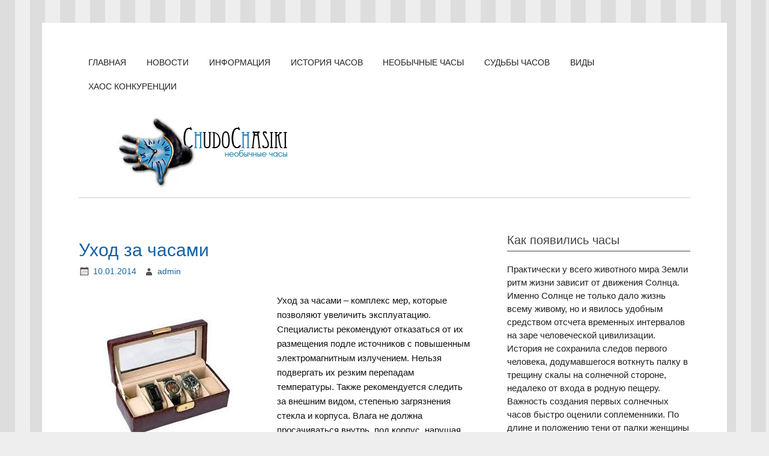

--- FILE ---
content_type: text/html; charset=UTF-8
request_url: http://www.chudochasiki.ru/history/84-uxod-za-chasami.html
body_size: 23685
content:
<!DOCTYPE html><!-- HTML 5 -->
<html lang="ru-RU">

<head>
<meta charset="UTF-8" />
<meta name="viewport" content="width=device-width, initial-scale=1">
<title>Уход за часами | chudochasiki.ru</title>
<link rel="profile" href="http://gmpg.org/xfn/11" />
<link rel="pingback" href="http://www.chudochasiki.ru/xmlrpc.php" />

<!--[if lt IE 9]>
<script src="http://www.chudochasiki.ru/wp-content/themes/zeenoble/includes/js/html5.js" type="text/javascript"></script>
<![endif]-->
<meta name='robots' content='max-image-preview:large' />
<link rel='dns-prefetch' href='//s.w.org' />
<link rel="alternate" type="application/rss+xml" title="chudochasiki.ru &raquo; Лента" href="http://www.chudochasiki.ru/feed" />
<link rel="alternate" type="application/rss+xml" title="chudochasiki.ru &raquo; Лента комментариев" href="http://www.chudochasiki.ru/comments/feed" />
		<script type="text/javascript">
			window._wpemojiSettings = {"baseUrl":"https:\/\/s.w.org\/images\/core\/emoji\/13.1.0\/72x72\/","ext":".png","svgUrl":"https:\/\/s.w.org\/images\/core\/emoji\/13.1.0\/svg\/","svgExt":".svg","source":{"concatemoji":"http:\/\/www.chudochasiki.ru\/wp-includes\/js\/wp-emoji-release.min.js?ver=5.8.12"}};
			!function(e,a,t){var n,r,o,i=a.createElement("canvas"),p=i.getContext&&i.getContext("2d");function s(e,t){var a=String.fromCharCode;p.clearRect(0,0,i.width,i.height),p.fillText(a.apply(this,e),0,0);e=i.toDataURL();return p.clearRect(0,0,i.width,i.height),p.fillText(a.apply(this,t),0,0),e===i.toDataURL()}function c(e){var t=a.createElement("script");t.src=e,t.defer=t.type="text/javascript",a.getElementsByTagName("head")[0].appendChild(t)}for(o=Array("flag","emoji"),t.supports={everything:!0,everythingExceptFlag:!0},r=0;r<o.length;r++)t.supports[o[r]]=function(e){if(!p||!p.fillText)return!1;switch(p.textBaseline="top",p.font="600 32px Arial",e){case"flag":return s([127987,65039,8205,9895,65039],[127987,65039,8203,9895,65039])?!1:!s([55356,56826,55356,56819],[55356,56826,8203,55356,56819])&&!s([55356,57332,56128,56423,56128,56418,56128,56421,56128,56430,56128,56423,56128,56447],[55356,57332,8203,56128,56423,8203,56128,56418,8203,56128,56421,8203,56128,56430,8203,56128,56423,8203,56128,56447]);case"emoji":return!s([10084,65039,8205,55357,56613],[10084,65039,8203,55357,56613])}return!1}(o[r]),t.supports.everything=t.supports.everything&&t.supports[o[r]],"flag"!==o[r]&&(t.supports.everythingExceptFlag=t.supports.everythingExceptFlag&&t.supports[o[r]]);t.supports.everythingExceptFlag=t.supports.everythingExceptFlag&&!t.supports.flag,t.DOMReady=!1,t.readyCallback=function(){t.DOMReady=!0},t.supports.everything||(n=function(){t.readyCallback()},a.addEventListener?(a.addEventListener("DOMContentLoaded",n,!1),e.addEventListener("load",n,!1)):(e.attachEvent("onload",n),a.attachEvent("onreadystatechange",function(){"complete"===a.readyState&&t.readyCallback()})),(n=t.source||{}).concatemoji?c(n.concatemoji):n.wpemoji&&n.twemoji&&(c(n.twemoji),c(n.wpemoji)))}(window,document,window._wpemojiSettings);
		</script>
		<style type="text/css">
img.wp-smiley,
img.emoji {
	display: inline !important;
	border: none !important;
	box-shadow: none !important;
	height: 1em !important;
	width: 1em !important;
	margin: 0 .07em !important;
	vertical-align: -0.1em !important;
	background: none !important;
	padding: 0 !important;
}
</style>
	<link rel='stylesheet' id='wp-block-library-css'  href='http://www.chudochasiki.ru/wp-includes/css/dist/block-library/style.min.css?ver=5.8.12' type='text/css' media='all' />
<link rel='stylesheet' id='wp-pagenavi-css'  href='http://www.chudochasiki.ru/wp-content/plugins/wp-pagenavi/pagenavi-css.css?ver=2.70' type='text/css' media='all' />
<link rel='stylesheet' id='themezee_zeeNoble_stylesheet-css'  href='http://www.chudochasiki.ru/wp-content/themes/zeenoble/style.css?ver=5.8.12' type='text/css' media='all' />
<link rel='stylesheet' id='themezee_zeeNoble_genericons-css'  href='http://www.chudochasiki.ru/wp-content/themes/zeenoble/css/genericons.css?ver=5.8.12' type='text/css' media='all' />
<link rel='stylesheet' id='themezee_zeeNoble_navigation_css-css'  href='http://www.chudochasiki.ru/wp-content/themes/zeenoble/css/navigation.css?ver=5.8.12' type='text/css' media='all' />
<script type='text/javascript' src='http://www.chudochasiki.ru/wp-includes/js/jquery/jquery.min.js?ver=3.6.0' id='jquery-core-js'></script>
<script type='text/javascript' src='http://www.chudochasiki.ru/wp-includes/js/jquery/jquery-migrate.min.js?ver=3.3.2' id='jquery-migrate-js'></script>
<script type='text/javascript' id='themezee_jquery_navigation-js-extra'>
/* <![CDATA[ */
var customNavigationParams = {"menuTitle":"\u041c\u0435\u043d\u044e"};
/* ]]> */
</script>
<script type='text/javascript' src='http://www.chudochasiki.ru/wp-content/themes/zeenoble/js/navigation.js?ver=5.8.12' id='themezee_jquery_navigation-js'></script>
<link rel="https://api.w.org/" href="http://www.chudochasiki.ru/wp-json/" /><link rel="alternate" type="application/json" href="http://www.chudochasiki.ru/wp-json/wp/v2/posts/84" /><link rel="EditURI" type="application/rsd+xml" title="RSD" href="http://www.chudochasiki.ru/xmlrpc.php?rsd" />
<link rel="wlwmanifest" type="application/wlwmanifest+xml" href="http://www.chudochasiki.ru/wp-includes/wlwmanifest.xml" /> 
<meta name="generator" content="WordPress 5.8.12" />
<link rel="canonical" href="http://www.chudochasiki.ru/history/84-uxod-za-chasami.html" />
<link rel='shortlink' href='http://www.chudochasiki.ru/?p=84' />
<link rel="alternate" type="application/json+oembed" href="http://www.chudochasiki.ru/wp-json/oembed/1.0/embed?url=http%3A%2F%2Fwww.chudochasiki.ru%2Fhistory%2F84-uxod-za-chasami.html" />
<link rel="alternate" type="text/xml+oembed" href="http://www.chudochasiki.ru/wp-json/oembed/1.0/embed?url=http%3A%2F%2Fwww.chudochasiki.ru%2Fhistory%2F84-uxod-za-chasami.html&#038;format=xml" />
<style type="text/css">
			a, a:link, a:visited, .comment a:link, .comment a:visited {
				color: #1562a5;
			}
			.wp-pagenavi .current {
				background-color: #1562a5;
			}
			#logo a .site-title {
				color: #1562a5;
			}
			#logo a .site-title {
				color: #1562a5;
			}
			#mainnav-menu li.current_page_item a, #mainnav-menu li.current-menu-item a, #mainnav-icon {
				background-color: #1562a5;
			}
			#footer-widgets, #footer {
				background-color: #444444;
			}
			.post-title, .post-title a:link, .post-title a:visited, #respond h3{
				color: #1562a5;
			}
			.post-title a:hover, .post-title a:active {
				color: #333333;
			}
			input[type="submit"], .more-link, #commentform #submit {
				background-color: #1562a5;
			}
			#sidebar .widgettitle, #frontpage-posts .frontpage-posts-head .frontpage-posts-title,
			#frontpage-widgets-two .widgettitle, #frontpage-widgets-three .widgettitle {
				color: #444444;
				border-bottom: 1px solid #444444;
			}
			#sidebar a:link, #sidebar a:visited, 
			#frontpage-widgets-two .widget a:link, #frontpage-widgets-two .widget a:visited,
			#frontpage-widgets-three .widget a:link, #frontpage-widgets-three .widget a:visited {
				color: #1562a5;
			}
			#frontpage-slider-wrap {
				background-color: #1562a5;
			}
			#frontpage-widgets-one .widget {
				background-color: #1562a5;
			}
		</style><style type="text/css"></style><style type="text/css">.recentcomments a{display:inline !important;padding:0 !important;margin:0 !important;}</style><style type="text/css" id="custom-background-css">
body.custom-background { background-image: url("http://www.chudochasiki.ru/wp-content/themes/zeenoble/images/background.png"); background-position: left top; background-size: auto; background-repeat: repeat; background-attachment: scroll; }
</style>
	</head>

<body class="post-template-default single single-post postid-84 single-format-standard custom-background">

<div id="wrapper" class="hfeed">
	
		<header id="header" class="clearfix" role="banner">

		<div id="logo">
		
			
						<h1 class="site-title"></h1>
					</a>
			
				
		</div>
		
		<nav id="mainnav" role="navigation">
			<ul id="mainnav-menu" class="menu"><li id="menu-item-178" class="menu-item menu-item-type-custom menu-item-object-custom menu-item-home menu-item-178"><a href="http://www.chudochasiki.ru">Главная</a></li>
<li id="menu-item-173" class="menu-item menu-item-type-taxonomy menu-item-object-category menu-item-173"><a href="http://www.chudochasiki.ru/news">Новости</a></li>
<li id="menu-item-170" class="menu-item menu-item-type-taxonomy menu-item-object-category menu-item-170"><a href="http://www.chudochasiki.ru/main">Информация</a></li>
<li id="menu-item-171" class="menu-item menu-item-type-taxonomy menu-item-object-category current-post-ancestor current-menu-parent current-post-parent menu-item-171"><a href="http://www.chudochasiki.ru/history">История часов</a></li>
<li id="menu-item-172" class="menu-item menu-item-type-taxonomy menu-item-object-category menu-item-172"><a href="http://www.chudochasiki.ru/neobichnie">Необычные часы</a></li>
<li id="menu-item-174" class="menu-item menu-item-type-taxonomy menu-item-object-category menu-item-174"><a href="http://www.chudochasiki.ru/sudba">Судьбы часов</a></li>
<li id="menu-item-175" class="menu-item menu-item-type-taxonomy menu-item-object-category menu-item-175"><a href="http://www.chudochasiki.ru/vidi">Виды</a></li>
<li id="menu-item-176" class="menu-item menu-item-type-taxonomy menu-item-object-category menu-item-176"><a href="http://www.chudochasiki.ru/konkurencia">Хаос конкуренции</a></li>
</ul>		</nav>

	</header>
		
				<div id="custom-header">
				<a href="http://www.chudochasiki.ru/"><img src="http://www.chudochasiki.ru/wp-content/uploads/2018/07/hed.png" /></a>
			</div>
			
	<div id="wrap">
		
		<section id="content" class="primary" role="main">
		
		
	<article id="post-84" class="post-84 post type-post status-publish format-standard has-post-thumbnail hentry category-history">
	
		<h2 class="post-title">Уход за часами</h2>
		
		<div class="postmeta">		
		<span class="meta-date">
		<a href="http://www.chudochasiki.ru/history/84-uxod-za-chasami.html" title="00:47" rel="bookmark"><time datetime="2014-01-10T00:47:00+03:00">10.01.2014</time></a>		</span>
		<span class="meta-author">
		<a href="http://www.chudochasiki.ru/author/admin" title="Все записи автора: admin" rel="author">admin</a>		</span>
		</div>
			
		<div class="entry clearfix">
			<p><img class="alignleft" src="http://www.chudochasiki.ru/uploads/posts/2014-01/1389466089_uxod-za-chasami.jpg" alt="" />Уход за часами – комплекс мер, которые позволяют увеличить эксплуатацию. Специалисты рекомендуют отказаться от их размещения подле источников с повышенным электромагнитным излучением. Нельзя подвергать их резким перепадам температуры. Также рекомендуется следить за внешним видом, степенью загрязнения стекла и корпуса. Влага не должна просачиваться внутрь, под корпус, нарушая деятельность механизма и проникая под стекло. Если часики водонепроницаемые, то надо проверять на прочность закручивания заводную головку. Стекло не должно треснуть на них, а корпус не должен быть оцарапан вследствие неправильной эксплуатации.</p>
<p><strong>Механизм и уход за ним</strong></p>
<p>Всем известно, что часы можно подразделять на кварцевые и механические. Кварцевые часики боятся электромагнитного излучения. Если пропустить его воздействие, то в будущем подобное будет чревато остановкой механизма, ускорением хода и постоянными отставаниями. Нельзя нагревать их, так как можно повредить элементы питания и разрушить электронную начинку. Все неприятности вполне можно предотвратить. Самый простой способ – держание вдали от источников ЭМИ.</p>
<p>Механические часы боятся всевозможных загрязнений (жидкая грязь, пыль и т.д.). Кроме того, лучше избегать повреждений механического толка (удар, встряска и т.д.). Раз в три года надо проводить профилактические работы (смазка + чистка). Для их проведения лучше обращаться в специализированный сервис-центр.</p>
<p>Только ли работы по уходу за часами включают в себя бережное отношение и избегание случаев излучения? Нет, конечно, даже если удастся сохранить начинку, то они могут переехать навсегда в шкатулочку по причине того, что ремешок вытерся, а браслетик и вовсе поломался! Что же сказанное выше должно заставить ухаживать и за браслетом, и за ремешком, и за поверхностью стекла.</p>
<p><strong>Уход за стальным или титановым браслетом</strong></p>
<p>Типы загрязнений – грязь, пот. Способ устранение – протирание нетканой салфеткой, промывка теплым, мыльным раствором с использованием щетки. Конечно, может понадобиться зубочистка для вытаскивания грязи из труднодоступных участков и вытирание чистой сухой тряпочкой.</p>
<p><strong>Уход за кожаным, текстильным и каучуковым ремешком</strong></p>
<p>Главная опасность для ремешков – влага и жара. Уход – прост. Если запустить загрязнения, то в будущем ремешок может порваться. Ремешки из кожи надо протирать специальными растворами, чтобы поверхность дольше оставалась эластичной и блестящей. Не надо допускать случаев намокания. Сушка тоже должна быть аккуратной и правильной.</p>
<p><strong>Уход за стеклянной поверхностью</strong></p>
<p>Стекло нуждается в аккуратном обращении. Даже если оно будет крепким, все равно рано или поздно на нем может появиться трещинка вследствие удара оземь. Главное требование – отсутствие ударов. Важно протирать поверхность чистой тряпочкой или нетканой салфеткой.</p>
<p><strong>Вывод</strong></p>
<p>Долгая служба возможна, если уход своевременный, а эксплуатация правильная!</p>
			<!-- <rdf:RDF xmlns:rdf="http://www.w3.org/1999/02/22-rdf-syntax-ns#"
			xmlns:dc="http://purl.org/dc/elements/1.1/"
			xmlns:trackback="http://madskills.com/public/xml/rss/module/trackback/">
		<rdf:Description rdf:about="http://www.chudochasiki.ru/history/84-uxod-za-chasami.html"
    dc:identifier="http://www.chudochasiki.ru/history/84-uxod-za-chasami.html"
    dc:title="Уход за часами"
    trackback:ping="http://www.chudochasiki.ru/history/84-uxod-za-chasami.html/trackback" />
</rdf:RDF> -->			
		</div>
		<div class="page-links"></div>
		
		<div class="postinfo">		
		<span class="meta-category">
			<a href="http://www.chudochasiki.ru/history" rel="category tag">История часов</a>		</span>
	</div>

	</article>			
		

<div id="comments">



</div>		
		</section>
		
		<section id="sidebar" class="secondary clearfix" role="complementary">
	
	<aside id="text-2" class="widget widget_text"><h3 class="widgettitle">Как появились часы</h3>			<div class="textwidget">Практически у всего животного мира Земли ритм жизни зависит от движения Солнца.

Именно Солнце не только дало жизнь всему живому, но и явилось удобным средством отсчета временных интервалов на заре человеческой цивилизации.

История не сохранила следов первого человека, додумавшегося воткнуть палку в трещину скалы на солнечной стороне, недалеко от входа в родную пещеру.

Важность создания первых солнечных часов быстро оценили соплеменники.

По длине и положению тени от палки женщины определяли время возвращения охотников с добычей.

Можно было зря не жечь дрова в костре, и без толку торчать дома, дожидаясь кормильцев.

Возникло понятие режима. Стало понятно, когда загонять детей кушать и спать, когда идти собирать корешки и плоды.

Использование и совершенствование солнечных часов (гномонов) длилось многие тысячелетия.

Пять тысяч лет назад появилась шкала времени, которая резко повысила точность отсчёта.

Появились различные модели солнечных часов – от пятидесятиметровых каменных обелисков до дорогих переносных часиков из бронзы или слоновой кости. </div>
		</aside>
		<aside id="recent-posts-4" class="widget widget_recent_entries">
		<h3 class="widgettitle">Свежие записи</h3>
		<ul>
											<li>
					<a href="http://www.chudochasiki.ru/news/163-muzhskie-chasy-dlya-sporta.html">Мужские часы для спорта</a>
									</li>
											<li>
					<a href="http://www.chudochasiki.ru/news/162-remeshok-ili-braslet-chto-luchshe.html">Ремешок или браслет: что лучше?</a>
									</li>
											<li>
					<a href="http://www.chudochasiki.ru/vidi/161-kakie-byvayut-naruchnye-analogovye-chasy.html">Какие бывают наручные аналоговые часы</a>
									</li>
											<li>
					<a href="http://www.chudochasiki.ru/news/160-umnye-chasy-budushhego.html">Умные часы будущего</a>
									</li>
											<li>
					<a href="http://www.chudochasiki.ru/news/159-naruchnye-chasy-timex-novye-kollekcii.html">Наручные часы Timex: новые коллекции</a>
									</li>
					</ul>

		</aside><aside id="calendar-3" class="widget widget_calendar"><div id="calendar_wrap" class="calendar_wrap"><table id="wp-calendar" class="wp-calendar-table">
	<caption>Январь 2026</caption>
	<thead>
	<tr>
		<th scope="col" title="Понедельник">Пн</th>
		<th scope="col" title="Вторник">Вт</th>
		<th scope="col" title="Среда">Ср</th>
		<th scope="col" title="Четверг">Чт</th>
		<th scope="col" title="Пятница">Пт</th>
		<th scope="col" title="Суббота">Сб</th>
		<th scope="col" title="Воскресенье">Вс</th>
	</tr>
	</thead>
	<tbody>
	<tr>
		<td colspan="3" class="pad">&nbsp;</td><td>1</td><td>2</td><td>3</td><td>4</td>
	</tr>
	<tr>
		<td>5</td><td>6</td><td>7</td><td>8</td><td>9</td><td>10</td><td>11</td>
	</tr>
	<tr>
		<td>12</td><td>13</td><td>14</td><td>15</td><td>16</td><td>17</td><td>18</td>
	</tr>
	<tr>
		<td id="today">19</td><td>20</td><td>21</td><td>22</td><td>23</td><td>24</td><td>25</td>
	</tr>
	<tr>
		<td>26</td><td>27</td><td>28</td><td>29</td><td>30</td><td>31</td>
		<td class="pad" colspan="1">&nbsp;</td>
	</tr>
	</tbody>
	</table><nav aria-label="Предыдущий и следующий месяцы" class="wp-calendar-nav">
		<span class="wp-calendar-nav-prev"><a href="http://www.chudochasiki.ru/date/2017/05">&laquo; Май</a></span>
		<span class="pad">&nbsp;</span>
		<span class="wp-calendar-nav-next">&nbsp;</span>
	</nav></div></aside><aside id="text-3" class="widget widget_text"><h3 class="widgettitle">Статистика</h3>			<div class="textwidget"><!--LiveInternet counter--><script type="text/javascript"><!--
document.write("<a href='http://www.liveinternet.ru/click' "+
"target=_blank><img src='//counter.yadro.ru/hit?t12.3;r"+
escape(document.referrer)+((typeof(screen)=="undefined")?"":
";s"+screen.width+"*"+screen.height+"*"+(screen.colorDepth?
screen.colorDepth:screen.pixelDepth))+";u"+escape(document.URL)+
";"+Math.random()+
"' alt='' title='LiveInternet: показано число просмотров за 24"+
" часа, посетителей за 24 часа и за сегодня' "+
"border='0' width='88' height='31'><\/a>")
//--></script><!--/LiveInternet--></div>
		</aside>
	<div id="rzgn"></div>
<div id="rzgn"></div>
<div id="rzgn"></div>
<div id="rzgn"></div>
</section>
	</div>
	
				<footer id="footer" class="clearfix" role="contentinfo">
			Copyright 2013-2018. Все права защищены. <a href="http://www.chudochasiki.ru/">www.chudochasiki.ru</a> Все вопросы, связанные с приобретением или общие вопросы по часам, присылайте по адресу E-mail:<a>info@chudochasiki.ru</a>			<div id="credit-link"><a href="http://best-wordpress-templates.ru/">WordPress</a>
</div>
		</footer>
			
</div><!-- end #wrapper -->

<script type='text/javascript' src='http://www.chudochasiki.ru/wp-includes/js/wp-embed.min.js?ver=5.8.12' id='wp-embed-js'></script>
<script>
  (function(i,s,o,g,r,a,m){i['GoogleAnalyticsObject']=r;i[r]=i[r]||function(){
  (i[r].q=i[r].q||[]).push(arguments)},i[r].l=1*new Date();a=s.createElement(o),
  m=s.getElementsByTagName(o)[0];a.async=1;a.src=g;m.parentNode.insertBefore(a,m)
  })(window,document,'script','https://www.google-analytics.com/analytics.js','ga');

  ga('create', 'UA-82641853-1', 'auto');
  ga('send', 'pageview');

</script>
</body>
</html>	

--- FILE ---
content_type: text/css
request_url: http://www.chudochasiki.ru/wp-content/themes/zeenoble/style.css?ver=5.8.12
body_size: 25037
content:
/*======================================
Theme Name: zeeNoble
Theme URI: http://themezee.com/themes/zeenoble/
Description: zeeNoble is a fully responsive WordPress theme that looks wonderful on any device. Theme Features include a frontpage template that supports widgets and also has a big content slideshow to attract visitors. Theme options let you choose from eight different color schemes, left or right sidebar layout and upload your own logo image. Of course there is support of all WordPress core features like custom menus, widgetized sidebars, custom background, custom headers and featured images. Check out a full demo on http://preview.themezee.com/zeenoble/
Version: 1.0.1
Author: ThemeZee
Author URI: http://themezee.com
Tags:  two-columns, light, custom-background, custom-colors, custom-header, custom-menu, editor-style, featured-image-header, featured-images, flexible-header, front-page-post-form, full-width-template, sticky-post, threaded-comments, translation-ready, theme-options, flexible-width, one-column, left-sidebar, right-sidebar, black, silver, red, white, green, blue, orange, purple, gray
License: GNU General Public License v2.0
License URI: http://www.gnu.org/licenses/gpl-2.0.html
======================================*/

/* CSS Reset | http://meyerweb.com/eric/tools/css/reset/ | v2.0
-------------------------------------------------------------- */
html, body, div, span, applet, object, iframe, h1, h2, h3, h4, h5, h6, p, blockquote, pre,
a, abbr, acronym, address, big, cite, code, del, dfn, em, img, ins, kbd, q, s, samp,
small, strike, strong, sub, sup, tt, var, b, u, i, center, dl, dt, dd, ol, ul, li, 
fieldset, form, label, legend, table, caption, tbody, tfoot, thead, tr, th, td,
article, aside, canvas, details, embed, figure, figcaption, footer, header, hgroup, 
menu, nav, output, ruby, section, summary, time, mark, audio, video {
	margin: 0;
	padding: 0;
	border: 0;
	font-size: 100%;
	font: inherit;
	vertical-align: baseline;
}
/* HTML5 display-role reset for older browsers */
article, aside, details, figcaption, figure, 
footer, header, hgroup, menu, nav, section {
	display: block;
}
body {
	line-height: 1;
}
ol, ul {
	list-style: none;
}
blockquote, q {
	quotes: none;
}
blockquote:before, blockquote:after,
q:before, q:after {
	content: '';
	content: none;
}
table {
	border-collapse: collapse;
	border-spacing: 0;
}

/* General Styles
-------------------------------------------------------------- */
html {
	font-size: 100.01%;
}
body {
	font-family: 'Alef', Tahoma, Verdana, Arial;
	font-size: 0.95em;
	border: 0;
	color: #111;
	background: #eee;
}

/* Links */
a, a:link, a:visited{
	color: #27737f;
	text-decoration: none;
}
a:hover, a:active {
	text-decoration: underline;
}

/* Form Elements */
input, textarea {
	padding: 0.7em;
	background: #fff;
	border: 1px solid #ddd;
	font-size: 1.0em;
	color: #333;
	font-family: 'Alef', Tahoma, Verdana, Arial;
}
input[type="submit"] {
	border: none;
	color: #fff;
	background: #27737f;
}
input[type="submit"]:hover {
	background-color: #303030;
	cursor: pointer;
}

/* Clearing Floats */
.clearfix:before, .clearfix:after {  
	content: " ";
	display: table;  
}  
.clearfix:after {  
	clear: both;
}  
.clearfix {
    *zoom: 1; /* For IE 6/7 only */  
}

/* Make Form Elements responsive */
input, textarea, select {
	max-width: 100%;
}

/* Basic Structure 
-------------------------------------------------------------- */
#wrapper {
	max-width: 1140px;
	width: 94%;
	margin: 3% auto;
	background: #fff;
}
#header {
	background: #fff;
	padding: 3em 4em 1em;
}
#wrap {
	clear: both;
	border-top: 1px solid #ccc;
	margin: 0 4em;
	padding: 4em 0;
	background: #fff;
}
#content {
	float: left;
	width: 70%;
	padding-right: 4em;
	-webkit-box-sizing: border-box;
	-moz-box-sizing: border-box;
	box-sizing: border-box;
}
#sidebar {
	margin-left: 70%;
	width: 30%;
}

/* Header
-------------------------------------------------------------- */
#logo {
	float: left;
	margin-bottom: 1.5em;
}
#logo .logo-image {
	border: 0;
}
#logo .site-title {
	font-size: 2.5em;
	color: #27737f;
	font-family: 'Roboto', Tahoma, Verdana, Arial;
}
#logo a:hover {
	text-decoration: none;
}
#logo a:hover .site-title {
	color: #333;
}
#logo .site-description {
	margin-top: 0.4em;
}

/* Custom Header Image */
#custom-header {
	margin: 0 0 -1px;
}
#custom-header img {
	max-width: 1140px;
	vertical-align: top;
	width: 100%;
	height: auto;
}
/* Navigation Menu
-------------------------------------------------------------- */
#mainnav-icon {
	display: none;
}
#mainnav {
	float: right;
}
#mainnav-menu {
	list-style-type: none;
	list-style-position: outside;
	position: relative;
}
#mainnav-menu li{
	float:left;
	position:relative;
	margin-right: 1px;
}
#mainnav-menu a{
	display: block;
	padding: 1em 1.2em;
	text-decoration: none;
	text-transform: uppercase;
	font-size: 0.9em;
}
#mainnav-menu a:link, #mainnav-menu a:visited{
	color: #222;
	text-decoration: none;
}
#mainnav-menu a:hover {
	background: #eaeaea;
}
#mainnav-menu ul {
	position: absolute;
	display: none;
	z-index: 99;
	border-bottom: none;
	background: #eaeaea;
	padding: 0.5em 0 1em 0;
}
#mainnav-menu ul a {
	width: 200px;
	width: 12rem;
	padding: 1em 0;
	margin: 0 1.2em;
	float: left;
	font-weight: normal;
	border-bottom: 1px solid #ccc;
	font-size: 0.8em;
	color: #999;
}
#mainnav-menu ul a:link, #mainnav-menu ul a:visited{
	color: #666;
	text-decoration: none;
}
#mainnav-menu ul a:hover {
	color: #222;
	border-bottom: 1px solid #999;
}
#mainnav-menu ul ul{
	top: -0.5em;
}
#mainnav-menu li ul ul {
	margin-left: 225px;
	margin-left: 13.5rem;
}
#mainnav-menu li:hover ul ul, #mainnav-menu li:hover ul ul ul, #mainnav-menu li:hover ul ul ul ul{
	display:none;
}
#mainnav-menu li:hover ul, #mainnav-menu li li:hover ul, #mainnav-menu li li li:hover ul, #mainnav-menu li li li li:hover ul{
	display:block;
}
#mainnav-menu li.current_page_item a, #mainnav-menu li.current-menu-item a {
	color: #fff;
	background-color: #27737f;
}
#mainnav-menu li.current_page_item ul li a, #mainnav-menu li.current-menu-item ul li a{
	color: #666;
	background-color: #eaeaea;
}
#mainnav-menu ul li.current_page_item a, #mainnav-menu ul li.current-menu-item a {
	color: #222;
	border-bottom: 1px solid #999;
	background-color: #eaeaea;
}

/* Widget Styling
-------------------------------------------------------------- */
.widget {
	margin-bottom: 4em;
	color: #222;
}
.widgettitle {
	font-size: 1.3em;
	font-weight: normal;
	color: #444;
	font-family: 'Roboto', Tahoma, Verdana, Arial;
	padding: 0 0 0.4em 0;
	border-bottom: 1px solid #ccc;
	margin-bottom: 1em;
}
.widget .textwidget {
	line-height: 1.5em;
}
.widget .textwidget p {
	margin-bottom: 1em;
}
.widget ul {
	padding: 0 1em;
	line-height: 1.5em;
}
.widget ul {
	list-style: url(images/widget-icon.png) inside;
}
.widget ul .children {
	padding: 0;
	margin: 0.5em 0 0.5em 1em;
}
.widget a:link, .widget a:visited  {
	text-decoration: none;
	color: #27737f;
}
.widget a:hover, .widget a:active {
	text-decoration: underline;
}
.widget img {
	max-width: 100%;
	height: auto;
}

/* Custom Widgets
-------------------------------------------------------------- */

/* Theme Search Widget */
#searchform {
	display: block;
	position: relative;
	width: 100%;
	margin: 0;
	padding: 0;
	overflow:hidden;
}
#s {
	display: inline-block;
	margin: 0;
	width: 100%;
	padding: 0.7em 45px 0.7em 0.7em;
	background: #fff;
	border: 1px solid #ddd;
	font-size: 1.0em;
	color: #333;
	-webkit-box-sizing: border-box;
	-moz-box-sizing: border-box;
	box-sizing: border-box;
}
#searchsubmit {
	position: absolute;
	display: block;
	top: 0;
	right: 0;
	width: 35px;
	height: 35px;
	background: url(images/search-icon.png) 0 11px no-repeat;
	border: none;
	cursor: pointer;
}
#searchsubmit:hover {
	background: url(images/search-icon.png) -36px 11px no-repeat;
}

/* Theme Calendar Widget */
#wp-calendar {
	margin: 0;
	width: 100%;
	color: #444;
	line-height: 1.6em;
}
#wp-calendar th,
#wp-calendar td,
#wp-calendar caption {
	text-align: left;
}
#wp-calendar caption {
	font-style: italic;
	margin-bottom: 0.1em;
}
#wp-calendar th {
	font-weight: bold;
	font-size: 0.85em;
}
#wp-calendar tfoot tr td {
	padding-top: 0.5em;
}
#wp-calendar #next {
	padding-right: 0.8em;
	text-align: right;
}


/* Posts and Pages
-------------------------------------------------------------- */
.type-post, .type-page, .attachment  {
	margin: 0 0 4em 0;
}
.page-title, .post-title {
	font-weight: normal;
	font-family: 'Roboto', Tahoma, Verdana, Arial;
	color: #333;
	line-height: 1.3em;
	-ms-word-wrap: break-word;
	word-wrap: break-word;
}
.page-title {
    font-size: 2.5em;
}
.post-title {
    font-size: 2.0em;
	padding-top: 0.2em;
	color: #27737f;
}
.post-title a:link, .post-title a:visited {
	color: #27737f;
	text-decoration: none;
}
.post-title a:hover, .post-title a:active{
	color: #333;
}
.sticky {
	border-left: 1px solid #ccc;
	margin-left: 1em;
	padding-left: 2em;
}

/* Page Links | wp_link_pages() */
.page-links {
	margin-bottom: 1.5em;
	word-spacing: 1em;
}

/* Postmeta */
.postmeta {
	color: #333;
	margin: 0;
	padding: 0.5em 0;
	line-height: 1.5em;
	font-size: 0.9em;
}
.postinfo {
	clear: both;
	color: #333;
	margin: 0;
	padding: 0.3em 0;
	border-top: 1px solid #ddd;
	border-bottom: 1px solid #ddd;
	font-size: 0.9em;
	line-height: 1.5em;
}
.postmeta span, .postinfo span{
	margin-right: 0.5em;
}
.postmeta span:before, .postinfo span:before {
	display: inline-block;
	-webkit-font-smoothing: antialiased;
	font: normal 20px/1 'Genericons';
	vertical-align: middle;
	color: #555;
}
.postmeta .meta-date:before{
	content: '\f307';
}
.postmeta .meta-author:before{
	content: '\f304';
}
.postmeta .meta-comments:before{
	content: '\f300';
}

.postinfo .meta-category, .postinfo .meta-tags {
	display: inline-block;
	padding: 0.4em 0;
}
.postinfo .meta-category:before{
	content: '\f301';
}
.postinfo .meta-tags:before{
	content: '\f302';
}
.more-link {
	display: inline-block;
	margin: 0;
	padding: 0.4em 1.2em;
	text-decoration: none;
	text-transform: uppercase;
	font-size: 0.9em;
	background-color: #27737f;
	color: #fff;
}
.more-link:link, .more-link:visited {
	color: #fff;
}
.more-link:hover, .more-link:active{
	background-color: #303030;
	text-decoration: none;
}
.postinfo .more-link {
	float: right;
}

/* Archives and Search Heading */
.archive-title {
	font-size: 1.3em;
	font-weight: normal;
	color: #444;
	font-family: 'Roboto', Tahoma, Verdana, Arial;
	padding: 0 0 0.4em 0;
	border-bottom: 1px solid #ccc;
	margin-bottom: 2.5em;
}
.archive-title span{
	color: #666;
}


/* Default Pagination */
.post-pagination {
	padding: 0.2em 0;
	border-top: 1px solid #ccc;
}
.post-pagination .alignleft {
	float: left;
}
.post-pagination .alignright {
	float: right;
}

/* Pagination with WP-Pagenavi plugin */
.wp-pagenavi {
	float: left;
	width: 100%;
	padding: 0.6em 0;
	border-top: 1px solid #ccc;
}
.wp-pagenavi .pages {
    float: right;
}
.wp-pagenavi a {
    margin: 0 0.5em 0 0;
	display: inline-block;
	padding: 0.3em 0.6em;
    text-align: center;
	text-decoration: none;
	font-weight: bold;
}
.wp-pagenavi a:hover {
	background: #eaeaea;
}
.wp-pagenavi .current {
    display: inline-block;
	margin: 0 0.5em 0 0;
	padding: 0.3em 0.6em;
    background-color: #27737f;
    color: #fff;
}

/* Text Elements
-------------------------------------------------------------- */
.entry {
	line-height: 1.6em;
	margin: 0.5em 0;
	-ms-word-wrap: break-word;
	word-wrap: break-word;
}
.entry p, .comment p {
	margin: 0.75em 0;
}
.entry h1, .comment h1,
.entry h2, .comment h2,
.entry h3, .comment h3,
.entry h4, .comment h4,
.entry h5, .comment h5,
.entry h6, .comment h6 {
	color: #222;
	font-weight: bold;
	line-height: 1.0em;
	margin: 1.2em 0 0.3em;
}
.entry h1, .comment h1 {
	font-size: 3.0em;
}
.entry h2, .comment h2 {
	font-size: 2.25em;
}
.entry h3, .comment h3 {
	font-size: 1.5em;
}
.entry h4, .comment h4 {
	font-size: 1.25em;
}
.entry h5, .comment h5 {
	font-size: 1.125em;
	margin: 1.3em 0 0;
}
.entry h6, .comment h6 {
	font-size: 1.0em;
	margin: 1.3em 0 0;
}
.entry ul, .comment ul{
	list-style: square inside;
	margin: 0 0 1.5em 2em;
}
.entry ol, .comment ol{
	list-style: decimal inside;
	margin: 0 0 1.5em 2em;
}
.entry ol ol, .comment ol ol{
	list-style: upper-alpha inside;
}
.entry ol ol ol, .comment ol ol ol{
	list-style: lower-roman inside;
}
.entry ol ol ol ol, .comment ol ol ol ol{
	list-style: lower-alpha inside;
}
.entry ul ul, .comment ul ul,
.entry ol ol, .comment ol ol,
.entry ul ol, .comment ul ol
.entry ol ul, .comment ol ul {
	margin-bottom: 0.2em;
}
dl {
	margin: 1em 0;
}
dt {
	font-weight: bold;
}
dd {
	margin-bottom: 1.5em;
}
strong {
	font-weight: bold;
}
cite,
em,
i {
	font-style: italic;
}
big, .big_tag {
	font-size: 1.3em;
}
ins {
	padding: 1px 2px;
	background: #ffa;
	text-decoration: none;
}
code, pre {
	padding: 3px 8px;
	margin: 0 1px;
	background: #eeeeee;
	color: #222;
	font-size: 0.9em;
	font-family: Monospace, "Courier New", Courier;
	overflow: auto;
	line-height: 1.0em;
}
del, strike, s{
	text-decoration: line-through;
}
pre {
	font-family: "Courier 10 Pitch", Courier, monospace;
}
small {
	font-size: 0.7em;
}
abbr,
acronym {
	border-bottom: 1px dotted #666;
	cursor: help;
}
sup,
sub {
	height: 0;
	line-height: 1;
	position: relative;
	vertical-align: baseline;
	font-size: 0.8em;
}
sup {
	bottom: 1ex;
}
sub {
	top: .5ex;
}
.entry var, .entry kbd, .entry tt, .entry .tt_tag {
	font-size: 1.1em;
	font-family: "Courier 10 Pitch", Courier, monospace;
}
blockquote{
	background:#f5f5f5;
	border-left: 48px solid #e5e5e5;
	margin: 1em 0;
	padding: 1em;
}
blockquote:before{
	margin-left: -56px;
	padding-right: 20px;
	content: '\f106';
	display: inline-block;
	-webkit-font-smoothing: antialiased;
	font: normal 36px/20px 'Genericons';
	vertical-align: bottom;
	color: #aaa;
}
blockquote p {
	display:inline;
}
blockquote cite {
	display: block;
	margin: 0.5em 0 0 0.5em;
	color: #777;
}
.entry table {
	border-collapse: collapse;
	border-spacing: 0;
	border: 1px solid #ddd;
	margin: 1em 0;
	text-align: left;
	width: 100%;
}
.entry tr th,
.entry thead th {
	background: #e5e5e5;
	font-weight: bold;
	padding: 0.2em 1em;
}
.entry tr td {
	border-top: 1px solid #ddd;
	padding: 0.2em 1em;
}
.entry tr.alternate td {
	background: #f5f5f5;
}

/* Images | Gallery | Videos
-------------------------------------------------------------- */
article .wp-post-image {
	max-width: 100%;
	height: auto;
}
.entry img {
	max-width: 100%;
	height: auto;
}
.wp-caption {
	max-width: 100%;
	height: auto;
	text-align: center;
	margin: 1em 0;
}
.wp-caption-text {
	margin: 0 !important;
	padding: 0;
	font-size: 0.8em;
	text-align: center;
}
.alignleft { 
	float: left; 
	display: inline; 
	margin: 1em 2em 1em 0;
}
.alignright	{
	float: right; 
	display: inline; 
	margin: 1em 0 1em 2em;
}
.aligncenter {
	margin: 1em auto; 
	display: block;
}

/* Gallery Styling */
.gallery {
	margin: 1em auto !important;
}
.gallery-item {
	float: left;
	margin: 0.7em 0 0 0 !important;
	padding-right: 1px;
	-webkit-box-sizing: border-box;
	-moz-box-sizing: border-box;
	box-sizing: border-box;
}
.gallery img {
	border: none !important;
	margin: 0 !important;
	padding: 0 !important;
}
.gallery-caption {
	margin-left: 0.3em !important;
}

/* Make Vidoes responsive */
embed, iframe, object, video {
	max-width: 100%;
}

/* Image.php Navigation */
#image-nav {
	border-top: 1px solid #ddd;
	border-bottom: 1px solid #ddd;
}
#image-nav span {
	display: block;
	margin: 0.5em 0;
}
#image-nav .nav-previous {
	float: left;
}
#image-nav .nav-next {
	float: right;
}
#image-nav .nav-previous a, #image-nav .nav-next a {
	padding: 0.3em 0.6em;
	font-size: 0.9em;
	text-decoration: none;
}
#image-nav .nav-previous a:hover, #image-nav .nav-next a:hover {
	background: #eaeaea;
}

/* Comments
-------------------------------------------------------------- */
#comments .comments-title, #respond #reply-title {
	font-weight: normal;
	font-family: 'Roboto', Tahoma, Verdana, Arial;
	font-size: 1.8em;
	color: #333;
	margin-bottom: 1em;
}
.commentlist {
	display: block;
	margin: 2em 0;
}
.commentlist .comment{
	display: block;
	margin: 1.5em 0 0;
	padding: 1.5em 0 0;
	border-top: 1px solid #ccc;
	list-style: none;
	line-height: 1.5em;
	-ms-word-wrap: break-word;
	word-wrap: break-word;
}
.comment-author img {
	float: left;
	margin-right: 1em;
	margin-top: -0.1em;
}
.comment-author img:after {
	clear: both;
}
.comment-author .fn {
	font-size: 1.3em;
	font-style: normal;
	padding: 0.2em 0;
}
.bypostauthor .fn, .comment-author-admin .fn{
	font-style: italic;
	background: #eee;
	padding: 0 0.6em;
}
.comment-meta {
	font-size: 0.9em;
	margin-bottom: 1.5em;
}
.comment-meta a:link, .comment-meta a:visited, 
.comment-meta a:active, .comment-meta a:hover {
	color: #666 !important;
}
#comments .children {
	padding-top: 1em;
	margin-left: 1em;
}
.nocomments {
	color: #444;
	padding: 1em;
}
.commentlist .pingback {
	display: block;
	margin: 0.6em 0 0;
	padding: 0.8em 0 0;
	border-top: 1px solid #ddd;
	list-style: none;
	line-height: 1.3em;
}

/* Comment Pagination */
.comment-pagination {
	border-top: 1px solid #ddd;
	border-bottom: 1px solid #ddd;
	font-size: 0.9em;
}
.comment-pagination .alignleft {
	float: left;
}
.comment-pagination .alignright {
	float: right;
}

/* Comment Form */
#respond {
	margin: 2em 0;
}
#commentform p {
	margin: 1em 0;
}
#commentform input[type="text"], #commentform textarea {
	display: inline-block;
	width: 100%;
	-webkit-box-sizing: border-box;
	-moz-box-sizing: border-box;
	box-sizing: border-box;
}
#commentform label {
	display: block;
	margin: 0.6em 0 0.2em;
}
#commentform #submit {
	display: block;
	border: none;
	margin-top: 1em;
	padding: 1em 4em;
	text-decoration: none;
	color: #fff !important;
	background: #27737f;
}
#commentform #submit:hover {
	background-color: #303030;
	cursor: pointer;
	text-decoration: none;
}

/* Page Templates
-------------------------------------------------------------- */

/* Fullwidth Template */
.fullwidth {
	float: none !important;
	width: 100% !important;
	padding: 0 !important;
}

/* Front Page Template
-------------------------------------------------------------- */

/* Front Page Slideshow */
#frontpage-slider-wrap {
	float: left;
	width: 100%;
	margin: 0 0 -1px 0;
	padding: 0;
	background: url(images/slider-bg.png) repeat-x #27737f;
	-webkit-box-sizing: border-box;
	-moz-box-sizing: border-box;
	box-sizing: border-box;
	/* All other Slideshow Styles in flexslider.css */
}

/* Front Page Widgets */
.frontpage-widgets {
	clear: both;
	margin-right: -4em;
}
.frontpage-widgets .widget-col-half {
	float:left;
	width: 50%;
	padding-right: 4em;
	-webkit-box-sizing: border-box;
	-moz-box-sizing: border-box;
	box-sizing: border-box;
}
.frontpage-widgets .widget-col-third {
	float:left;
	width: 33.3333333333333%;
	padding-right: 4em;
	-webkit-box-sizing: border-box;
	-moz-box-sizing: border-box;
	box-sizing: border-box;
}

/* Footer
-------------------------------------------------------------- */
#footer {
	padding: 1em;
	background: url(images/slider-bg.png) repeat-x #444;
	margin: 0;
	color: #fff;
}
#footer a {
	color: #ccc;
}
#footer #credit-link {
	float: right;
	font-size: 10px;
}

/*============================ MEDIA QUERIES ============================*/

/* Small screens | <1120px */
@media only screen and (max-width: 70em) {
	#wrapper {
		width: 92%;
		margin: 4% auto;
	}
}

/* Tablets (landscape) | <960px */
@media only screen and (max-width: 60em) {
	#header {
		padding: 3em 3em 1em;
	}
	#custom-header {
		margin: 3em;
	}
	#wrap {
		border: none;
		margin: 0 3em;
		padding: 3em 0;
	}
	#content {
		float: none;
		width: 100%;
		padding-right: 0;
	}
	#sidebar {
		clear: both;
		margin-left: 0;
		width: 100%;
		padding-top: 4em;
	}
	#logo {
		float: none;
		width: 100%;
		margin-bottom: 2em;
	}
	.widget, .type-post, .type-page, .attachment  {
		margin-bottom: 3em;
	}
	
	/* Mobile Navigation */
	
	/* Reset */
	#mainnav, #mainnav-menu, #mainnav-menu li, #mainnav-menu a, #mainnav-menu ul, 
	#mainnav-menu ul a, #mainnav-menu ul ul, #mainnav-menu li ul ul 
	{
		margin: 0;
		padding: 0;
		position: static;
		float: none;
		display: inline;
		font-size: 1.0em;
		border: none;
		box-shadow: none;
		background: none;
		top: 0;
		left: 0;
	}
	#mainnav-menu li:hover ul ul, #mainnav-menu li:hover ul ul ul, #mainnav-menu li:hover ul ul ul ul,
	#mainnav-menu li:hover ul, #mainnav-menu li li:hover ul, #mainnav-menu li li li:hover ul, #mainnav-menu li li li li:hover ul
	{
		display: inline;
	}
	
	#mainnav-icon {
		display: block;
		text-transform: uppercase;
		font-size: 0.9em;
		padding: 1em;
		color: #fff;
		background: #27737f;
	}
	#mainnav-icon:hover {
		cursor: pointer;
		text-decoration:  underline;
	}
	#mainnav-icon:after {
		float: right;
		content: "";
		width: 32px;
		height: 30px;
		background: url(images/menu-icon.png) no-repeat 50%;
		margin: -0.5em 0 0 0;
	}
	#mainnav-menu {
		width: 100%;
		display: none;
	}
	#mainnav-menu a {
		display: block;
		padding: 1em;
		text-decoration: none;
		text-transform: uppercase;
		font-size: 0.9em;
		border-bottom: 1px solid #ddd;
		clear: left;
	}
	#mainnav-menu a:link, #mainnav-menu a:visited{
		color: #333;
		text-decoration: none;
	}
	#mainnav-menu a:hover{
		color: #222;
		background: #eaeaea;
	}
	#mainnav-menu ul {
		float: left;
		padding: 1em;
		width: 100%;
		-webkit-box-sizing: border-box;
		-moz-box-sizing: border-box;
		box-sizing: border-box;
	}
	#mainnav-menu ul a {
		display: block;
		width: 100%;
		padding: 1em;
		border-bottom: 1px solid #ccc;
		font-size: 0.7em;
		-webkit-box-sizing: border-box;
		-moz-box-sizing: border-box;
		box-sizing: border-box;
	}
	#mainnav-menu ul a:hover {
		color: #222;
		background: #f5f5f5;
		border-bottom: 1px solid #ccc;
	}
	#mainnav-menu ul li ul {
		float: left;
		padding: 0 0 0 1em;
		width: 100%;
		border-top: none;
		-webkit-box-sizing: border-box;
		-moz-box-sizing: border-box;
		box-sizing: border-box;
	}
	#mainnav-menu li.current_page_item a, #mainnav-menu li.current-menu-item a {
		color: #222;
		background-color: #eaeaea !important;
	}
	#mainnav-menu li.current_page_item ul li a, #mainnav-menu li.current-menu-item ul li a{
		color: #333;
		background-color: #fff !important;
	}
	#mainnav-menu ul li.current_page_item a, #mainnav-menu ul li.current-menu-item a {
		color: #222;
		border-bottom: 1px solid #ccc;
		background-color: #eaeaea;
	}
	
	/* Frontpage Template */
	#frontpage-slider-container {
		margin: 3em;
	}
	#frontpage-widgets-two {
		margin: 0;
	}
	.frontpage-widgets .widget-col-third  {
		float: none;
		width: 100%;
		padding-right: 0;
	}
}

/* Tablets (portrait) | <800px */
@media only screen and (max-width: 50em) {
	body {
		font-size: 1.0em;
	}
	#header {
		padding: 2em 2em 1em;
	}
	#wrap {
		border: none;
		margin: 0 2em;
		padding: 2em 0;
	}
	#frontpage-slider-container, #custom-header{
		margin: 2em;
	}
	.widget, .type-post, .type-page, .attachment {
		margin-bottom: 2em;
	}
	
	.entry h1, .comment h1 {
	font-size: 2.2em;
	}
	.entry h2, .comment h2 {
		font-size: 1.8em;
	}
	.entry h3, .comment h3 {
		font-size: 1.4em;
	}
	.entry tr th,
	.entry thead th {
		padding: 0.2em 0.4em;
	}
	.entry tr td {
		padding: 0.2em 0.4em;
	}
}

/* Smartphones | <480px */
@media only screen and (max-width: 30em) {
	#wrapper {
		width: 100%;
		margin: 0;
	}
	.alignright, .alignleft {
		float: none;
		margin: 1em 0;
	}
}

/* Smartphones | <320px */
@media only screen and (max-width: 20em) {
	.postmeta span, .postinfo span {
		display: block;
	}
}

/* Big Screens Navi Fix | >720px */
@media only screen and (min-width: 60em) {
	/* ensure #nav is visible on desktop version */
	#mainnav-menu {
		display: block !important;
	}
	#mainnav-menu li.menu-item:hover a {
		background: #eaeaea;
		color: #333;
	}
}

--- FILE ---
content_type: text/css
request_url: http://www.chudochasiki.ru/wp-content/themes/zeenoble/css/navigation.css?ver=5.8.12
body_size: 1899
content:
/*
 * Navigation.css
 * 
 * Contains the CSS for the black dropdown navigation option
 *
 */
 
 /* DARK Navigation Menu
-------------------------------------------------------------- */
#mainnav-menu a:link, #mainnav-menu a:visited{
	color: #222;
}
#mainnav-menu a:hover {
	background: #333;
	color: #fff;
}
#mainnav-menu ul {
	background: #333;
}
#mainnav-menu ul a {
	border-bottom: 1px solid #555;
	color: #eee;
}
#mainnav-menu ul a:link, #mainnav-menu ul a:visited{
	color: #eee;
}
#mainnav-menu ul a:hover {
	color: #ccc;
	border-bottom: 1px solid #888;
}
#mainnav-menu li.current_page_item ul li a, #mainnav-menu li.current-menu-item ul li a{
	color: #ccc;
	background-color: #333;
}
#mainnav-menu ul li.current_page_item a, #mainnav-menu ul li.current-menu-item a {
	color: #ccc;
	border-bottom: 1px solid #888;
	background-color: #333;
}

/* Dark Navigation mobile */
@media only screen and (max-width: 60em) {
	#mainnav-menu a {
		background: #333;
		border-bottom: 1px solid #555;
	}
	#mainnav-menu a:link, #mainnav-menu a:visited{
		color: #fff;
	}
	#mainnav-menu a:hover{
		background: #404040;
	}
	#mainnav-menu ul a {
		border-bottom: 1px solid #555;
	}
	#mainnav-menu ul a:hover {
		background: #404040;
		border-bottom: 1px solid #555;
	}
	#mainnav-menu li.current_page_item a, #mainnav-menu li.current-menu-item a {
		color: #fff;
		background-color: #404040 !important;
	}
	#mainnav-menu li.current_page_item ul li a, #mainnav-menu li.current-menu-item ul li a{
		color: #fff;
		background-color: #333 !important;
	}
	#mainnav-menu ul li.current_page_item a, #mainnav-menu ul li.current-menu-item a {
		color: #fff;
		border-bottom: 1px solid #555;
		background-color: #404040;
	}
}
@media only screen and (min-width: 60em) {
	#mainnav-menu li.menu-item:hover a {
		background: #333;
		color: #fff;
	}
}

--- FILE ---
content_type: text/plain
request_url: https://www.google-analytics.com/j/collect?v=1&_v=j102&a=118240544&t=pageview&_s=1&dl=http%3A%2F%2Fwww.chudochasiki.ru%2Fhistory%2F84-uxod-za-chasami.html&ul=en-us%40posix&dt=%D0%A3%D1%85%D0%BE%D0%B4%20%D0%B7%D0%B0%20%D1%87%D0%B0%D1%81%D0%B0%D0%BC%D0%B8%20%7C%20chudochasiki.ru&sr=1280x720&vp=1280x720&_u=IEBAAEABAAAAACAAI~&jid=1517874048&gjid=1501641225&cid=503106461.1768781806&tid=UA-82641853-1&_gid=355005297.1768781806&_r=1&_slc=1&z=1784050534
body_size: -451
content:
2,cG-PCE9RG6RHJ